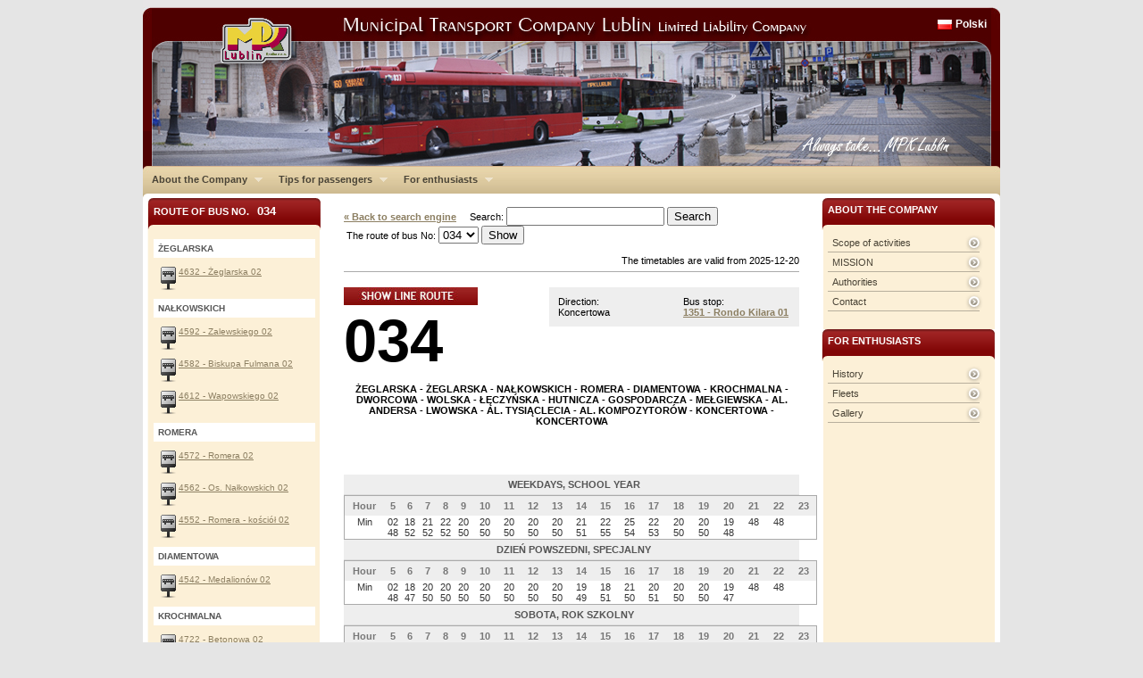

--- FILE ---
content_type: text/html
request_url: https://mpk.lublin.pl/en/?przy=1351&lin=034&aside
body_size: 4735
content:
<!DOCTYPE html PUBLIC "-//W3C//DTD XHTML 1.0 Transitional//EN" "http://www.w3.org/TR/xhtml1/DTD/xhtml1-transitional.dtd">
<html xmlns="http://www.w3.org/1999/xhtml">
<head>
<meta http-equiv="Content-Type" content="text/html; charset=utf-8" />
<title> MPK </title>
<base href="/en/skins/default/">


<script type="text/javascript" src="js/jquery-1.3.2.min.js"></script>
<script type="text/javascript" src="js/jquery.scrollTo-min.js"></script>
<script type="text/javascript" src="js/jquery.cycle.all.min.js"></script>
<script type="text/javascript" src="js/jquery-ui-1.7.2.custom.min.js"></script>
<script type="text/javascript" src="js/hoverIntent.js"></script>
<script type="text/javascript" src="js/superfish.js"></script>
<script type="text/javascript" src="js/jquery.ooCookie.js"></script>
<script type="text/javascript" src="js/jquery.lightbox-0.5.js"></script>

<script type="text/javascript" src="js/js.js"></script>

<link rel="stylesheet" type="text/css" href="css/jquery.lightbox-0.5.css" media="screen" />
<link href="css/master.css" rel="stylesheet" type="text/css" media="screen"/>
<link rel="stylesheet" type="text/css" href="css/navbar/superfish.css" media="screen"/>


<link href="css/cssreset.css" rel="stylesheet" type="text/css" media="screen"/>
<link href="css/master.css" rel="stylesheet" type="text/css" media="screen"/>
<link href="css/type.css" rel="stylesheet" type="text/css" media="screen"/>
<link href="css/aside.css" rel="stylesheet" type="text/css" media="screen"/>
<link href="css/middle-area.css" rel="stylesheet" type="text/css" media="screen"/>
<link href="css/rozklad.css" rel="stylesheet" type="text/css" media="screen"/>
<link href="css/asides/single-panel.css" rel="stylesheet" type="text/css" media="screen"/>
<link href="css/asides/form-panel.css" rel="stylesheet" type="text/css" media="screen"/>

<script type="text/javascript">

  var _gaq = _gaq || [];
  _gaq.push(['_setAccount', 'UA-241798-4']);
  _gaq.push(['_trackPageview']);

  (function() {
    var ga = document.createElement('script'); ga.type = 'text/javascript'; ga.async = true;
    ga.src = ('https:' == document.location.protocol ? 'https://ssl' : 'http://www') + '.google-analytics.com/ga.js';
    var s = document.getElementsByTagName('script')[0]; s.parentNode.insertBefore(ga, s);
  })();

</script>

<!--[if IE 6]>
	<link href="css/asides/ie6-single-panel.css" rel="stylesheet" type="text/css" media="screen"/>
	<link href="css/asides/ie6-form-panel.css" rel="stylesheet" type="text/css" media="screen"/>
<![endif]-->

<!--[if IE 7]>
	<link href="css/asides/ie7-single-panel.css" rel="stylesheet" type="text/css" media="screen"/>
	<link href="css/asides/ie7-form-panel.css" rel="stylesheet" type="text/css" media="screen"/>
<![endif]-->

	


<script type="text/javascript">

// initialise plugins

$(document).ready( function() {

	$('#cycler').show();
	$('#cycler').cycle({ 
			   fx: 'fade', 
			   random: 0,
			   delay: 0,
			   speed:1000,
			   timeout:8000,
			   height:120
			   });

	$('a.lightbox').lightBox();
	$('ul.sf-menu').superfish();


});



</script>


</head>

<body>

<div id="container">
	
	<div id="header">
		
		<div id="header_lng">
			<a href="http://mpk.lublin.pl/">Polski</a>
		</div>
		<div id="cycler" style="display:none">
						<img src="../../imgs_upload/naglowki/foto_1.jpg"/>
					<!-- end of cycler div-->
		</div>
					<!-- end of header div -->
	</div>
	
	<div id="main-menu">
	
	<ul class="sf-menu">
					<li>
			<a href="../../index.php?id_site=1">About the Company</a>
						<ul>
						<li class="current">
					<a href="../../index.php?id_site=11">Scope of activities</a>
			</li>
						<li>
					<a href="../../index.php?id_site=12">MISSION</a>
			</li>
						<li>
					<a href="../../index.php?id_site=13">Authorities</a>
			</li>
						<li>
					<a href="../../index.php?id_site=14">Contact</a>
			</li>
						</ul>
					</li>
							<li>
			<a href="../../index.php?id_site=2">Tips for passengers</a>
						<ul>
						<li class="current">
					<a href="http://mpk.lublin.pl/en/">Timetables</a>
			</li>
						<li>
					<a href="../../index.php?id_site=20">Customer Service</a>
			</li>
						</ul>
					</li>
							<li>
			<a href="../../index.php?id_site=24">For enthusiasts</a>
						<ul>
						<li class="current">
					<a href="../../index.php?id_site=25">History</a>
			</li>
						<li>
					<a href="../../index.php?id_site=26">Fleets</a>
			</li>
						<li>
					<a href="../../index.php?id_site=27">Gallery</a>
			</li>
						</ul>
					</li>
					
	</ul>
	<br class="cl"/>
	
	<!-- end of main-menu div -->
	</div>
	
	<div id="main-content">
		
		<!-- PRAWA SZPALTA -->
		
		<div id="aside-right" class="aside">
																													<ul class="single-panel"><li class="header-for-panel">About the Company</li><li class="header-closer"></li><li><a href="../../?id_site=11">Scope of activities</a></li><li><a href="../../?id_site=12">MISSION</a></li><li><a href="../../?id_site=13">Authorities</a></li><li><a href="../../?id_site=14">Contact</a></li></ul>																															<ul class="single-panel"><li class="header-for-panel">For enthusiasts</li><li class="header-closer"></li><li><a href="../../?id_site=25">History</a></li><li><a href="../../?id_site=26">Fleets</a></li><li><a href="../../?id_site=27">Gallery</a></li></ul>																												
		<!-- end of aside-right div -->
		</div>
	
		<!-- KONIEC PRAWEJ SZPALTY -->
	

		<!-- SRODEK -->
		
<div id="middle-area">



	<script type='text/javascript' src='js/jquery.autocomplete.pack.js'></script>
<link rel="stylesheet" type="text/css" href="css/jquery.autocomplete.css" />
	<form action="../../index.php" method="get" style="display:inline;">
	<input type="hidden" name="s"value="rozklady">
		<a href="../../index.php" style="font-weight:bold;">&laquo; Back to search engine</a> &nbsp;&nbsp;&nbsp; 
		Search: <input type="text" name="q" id="nazwa_ulicy_q" autocomplete="off"> <input type="submit" value="Search">
	</form><br/>
	<form action="../../index.php" method="get" style="display:inline;">
	<input type="hidden" name="s" value="rozklady">
		&nbsp;The route of bus No: <select name="lin">
<option label="002" value="002">002</option>
<option label="003" value="003">003</option>
<option label="004" value="004">004</option>
<option label="005" value="005">005</option>
<option label="006" value="006">006</option>
<option label="007" value="007">007</option>
<option label="008" value="008">008</option>
<option label="012" value="012">012</option>
<option label="013" value="013">013</option>
<option label="014" value="014">014</option>
<option label="015" value="015">015</option>
<option label="016" value="016">016</option>
<option label="017" value="017">017</option>
<option label="018" value="018">018</option>
<option label="020" value="020">020</option>
<option label="021" value="021">021</option>
<option label="022" value="022">022</option>
<option label="023" value="023">023</option>
<option label="024" value="024">024</option>
<option label="025" value="025">025</option>
<option label="026" value="026">026</option>
<option label="029" value="029">029</option>
<option label="030" value="030">030</option>
<option label="031" value="031">031</option>
<option label="032" value="032">032</option>
<option label="033" value="033">033</option>
<option label="034" value="034" selected="selected">034</option>
<option label="035" value="035">035</option>
<option label="036" value="036">036</option>
<option label="037" value="037">037</option>
<option label="038" value="038">038</option>
<option label="039" value="039">039</option>
<option label="040" value="040">040</option>
<option label="042" value="042">042</option>
<option label="044" value="044">044</option>
<option label="045" value="045">045</option>
<option label="047" value="047">047</option>
<option label="050" value="050">050</option>
<option label="052" value="052">052</option>
<option label="054" value="054">054</option>
<option label="055" value="055">055</option>
<option label="057" value="057">057</option>
<option label="070" value="070">070</option>
<option label="073" value="073">073</option>
<option label="074" value="074">074</option>
<option label="078" value="078">078</option>
<option label="079" value="079">079</option>
<option label="085" value="085">085</option>
<option label="0N1" value="0N1">0N1</option>
<option label="0N2" value="0N2">0N2</option>
<option label="0N3" value="0N3">0N3</option>
<option label="150" value="150">150</option>
<option label="151" value="151">151</option>
<option label="153" value="153">153</option>
<option label="154" value="154">154</option>
<option label="155" value="155">155</option>
<option label="156" value="156">156</option>
<option label="157" value="157">157</option>
<option label="158" value="158">158</option>
<option label="159" value="159">159</option>
<option label="160" value="160">160</option>
<option label="161" value="161">161</option>
<option label="162" value="162">162</option>
<option label="301" value="301">301</option>
<option label="302" value="302">302</option>
<option label="303" value="303">303</option>
<option label="912" value="912">912</option>
<option label="917" value="917">917</option>
<option label="922" value="922">922</option>
<option label="950" value="950">950</option>
<option label="Bia" value="Bia">Bia</option>
<option label="Zie" value="Zie">Zie</option>
</select>
 <input type="submit" value="Show">
	</form>
	<br><br>
<div align=right>The timetables are valid from 2025-12-20</div>
	<hr noshade color=#a0a0a0>
<script type="text/javascript">

$(document).ready(function(){$('#nazwa_ulicy_q').focus().autocomplete('../../index.php?s=ax_ac_nazwa_ulicy',{width:210,max:100});});

</script>



				<br/>


			<div class="rozklad-przystanek">
				Bus stop:<br/>
			<b>
				<a href="../../?przy=1351">1351 - Rondo Kilara 01</a>
			</b>
			<!-- end of przystanek div -->
			</div>

			<div class="rozklad-kierunek">
				Direction:<br/>
				Koncertowa 
			<!-- end of kierunek div -->
			</div>
						<img src="gfx/show-line-route.jpg"  style="cursor:pointer;"  onClick="$('#aside-left-linijka').toggle('blind'); return false;">
			      <a class="rozklad-nr-linii" href="../../?lin=034" title="Kliknij aby zobaczyć trasę linii 034">
				034
			</a>
			
			
			
<br/>				
				<p class="rozklad-kolejnosc-przystankow"><center>
					<strong>ŻEGLARSKA - ŻEGLARSKA - NAŁKOWSKICH - ROMERA - DIAMENTOWA - KROCHMALNA - DWORCOWA - WOLSKA - ŁĘCZYŃSKA - HUTNICZA - GOSPODARCZA - MEŁGIEWSKA - AL. ANDERSA - LWOWSKA - AL. TYSIĄCLECIA - AL. KOMPOZYTORÓW  - KONCERTOWA - KONCERTOWA</strong>
					</center>
				</p>
				
				<br/><br/>
					
									
				
				
								
				<span class="rozklad-title">WEEKDAYS, SCHOOL YEAR</span>
				
				<table class="rozklad">
					<tr class="header">
						<th>Hour</th>
												<th >
							5
						</th>
												<th >
							6
						</th>
												<th >
							7
						</th>
												<th >
							8
						</th>
												<th >
							9
						</th>
												<th >
							10
						</th>
												<th >
							11
						</th>
												<th >
							12
						</th>
												<th >
							13
						</th>
												<th >
							14
						</th>
												<th >
							15
						</th>
												<th >
							16
						</th>
												<th >
							17
						</th>
												<th >
							18
						</th>
												<th >
							19
						</th>
												<th >
							20
						</th>
												<th >
							21
						</th>
												<th >
							22
						</th>
												<th >
							23
						</th>
											</tr>
					<tr >
						<td>
							Min
						</td>
												<td >
														02<br>48
													</td>
												<td >
														18<br>52
													</td>
												<td >
														21<br>52
													</td>
												<td >
														22<br>52
													</td>
												<td >
														20<br>50
													</td>
												<td >
														20<br>50
													</td>
												<td >
														20<br>50
													</td>
												<td >
														20<br>50
													</td>
												<td >
														20<br>50
													</td>
												<td >
														21<br>51
													</td>
												<td >
														22<br>55
													</td>
												<td >
														25<br>54
													</td>
												<td >
														22<br>53
													</td>
												<td >
														20<br>50
													</td>
												<td >
														20<br>50
													</td>
												<td >
														19<br>48
													</td>
												<td >
														48
													</td>
												<td >
														48
													</td>
												<td >
														
													</td>
											</tr>
				</table>
				
								
				<span class="rozklad-title">DZIEŃ POWSZEDNI, SPECJALNY</span>
				
				<table class="rozklad">
					<tr class="header">
						<th>Hour</th>
												<th >
							5
						</th>
												<th >
							6
						</th>
												<th >
							7
						</th>
												<th >
							8
						</th>
												<th >
							9
						</th>
												<th >
							10
						</th>
												<th >
							11
						</th>
												<th >
							12
						</th>
												<th >
							13
						</th>
												<th >
							14
						</th>
												<th >
							15
						</th>
												<th >
							16
						</th>
												<th >
							17
						</th>
												<th >
							18
						</th>
												<th >
							19
						</th>
												<th >
							20
						</th>
												<th >
							21
						</th>
												<th >
							22
						</th>
												<th >
							23
						</th>
											</tr>
					<tr >
						<td>
							Min
						</td>
												<td >
														02<br>48
													</td>
												<td >
														18<br>47
													</td>
												<td >
														20<br>50
													</td>
												<td >
														20<br>50
													</td>
												<td >
														20<br>50
													</td>
												<td >
														20<br>50
													</td>
												<td >
														20<br>50
													</td>
												<td >
														20<br>50
													</td>
												<td >
														20<br>50
													</td>
												<td >
														19<br>49
													</td>
												<td >
														18<br>51
													</td>
												<td >
														21<br>50
													</td>
												<td >
														20<br>51
													</td>
												<td >
														20<br>50
													</td>
												<td >
														20<br>50
													</td>
												<td >
														19<br>47
													</td>
												<td >
														48
													</td>
												<td >
														48
													</td>
												<td >
														
													</td>
											</tr>
				</table>
				
								
				<span class="rozklad-title">SOBOTA, ROK SZKOLNY</span>
				
				<table class="rozklad">
					<tr class="header">
						<th>Hour</th>
												<th >
							5
						</th>
												<th >
							6
						</th>
												<th >
							7
						</th>
												<th >
							8
						</th>
												<th >
							9
						</th>
												<th >
							10
						</th>
												<th >
							11
						</th>
												<th >
							12
						</th>
												<th >
							13
						</th>
												<th >
							14
						</th>
												<th >
							15
						</th>
												<th >
							16
						</th>
												<th >
							17
						</th>
												<th >
							18
						</th>
												<th >
							19
						</th>
												<th >
							20
						</th>
												<th >
							21
						</th>
												<th >
							22
						</th>
												<th >
							23
						</th>
											</tr>
					<tr >
						<td>
							Min
						</td>
												<td >
														31
													</td>
												<td >
														10<br>40
													</td>
												<td >
														10<br>42
													</td>
												<td >
														12<br>42
													</td>
												<td >
														12<br>42
													</td>
												<td >
														12<br>42
													</td>
												<td >
														12<br>42
													</td>
												<td >
														12<br>42
													</td>
												<td >
														12<br>42
													</td>
												<td >
														12<br>42
													</td>
												<td >
														12<br>42
													</td>
												<td >
														11<br>41
													</td>
												<td >
														11<br>41
													</td>
												<td >
														11<br>40
													</td>
												<td >
														10<br>40
													</td>
												<td >
														09<br>37
													</td>
												<td >
														13<br>53
													</td>
												<td >
														47
													</td>
												<td >
														
													</td>
											</tr>
				</table>
				
								
				<span class="rozklad-title">HOLIDAYS, SCHOOL YEAR</span>
				
				<table class="rozklad">
					<tr class="header">
						<th>Hour</th>
												<th >
							5
						</th>
												<th >
							6
						</th>
												<th >
							7
						</th>
												<th >
							8
						</th>
												<th >
							9
						</th>
												<th >
							10
						</th>
												<th >
							11
						</th>
												<th >
							12
						</th>
												<th >
							13
						</th>
												<th >
							14
						</th>
												<th >
							15
						</th>
												<th >
							16
						</th>
												<th >
							17
						</th>
												<th >
							18
						</th>
												<th >
							19
						</th>
												<th >
							20
						</th>
												<th >
							21
						</th>
												<th >
							22
						</th>
												<th >
							23
						</th>
											</tr>
					<tr >
						<td>
							Min
						</td>
												<td >
														
													</td>
												<td >
														45
													</td>
												<td >
														45
													</td>
												<td >
														47
													</td>
												<td >
														47
													</td>
												<td >
														47
													</td>
												<td >
														47
													</td>
												<td >
														47
													</td>
												<td >
														47
													</td>
												<td >
														47
													</td>
												<td >
														47
													</td>
												<td >
														47
													</td>
												<td >
														41
													</td>
												<td >
														47
													</td>
												<td >
														47
													</td>
												<td >
														45
													</td>
												<td >
														45
													</td>
												<td >
														47
													</td>
												<td >
														18
													</td>
											</tr>
				</table>
				
								
				<span class="rozklad-title">WIELKANOC, WIGILIA, BOŻE NARODZENIE, NOWY ROK</span>
				
				<table class="rozklad">
					<tr class="header">
						<th>Hour</th>
												<th >
							5
						</th>
												<th >
							6
						</th>
												<th >
							7
						</th>
												<th >
							8
						</th>
												<th >
							9
						</th>
												<th >
							10
						</th>
												<th >
							11
						</th>
												<th >
							12
						</th>
												<th >
							13
						</th>
												<th >
							14
						</th>
												<th >
							15
						</th>
												<th >
							16
						</th>
												<th >
							17
						</th>
												<th >
							18
						</th>
												<th >
							19
						</th>
												<th >
							20
						</th>
												<th >
							21
						</th>
												<th >
							22
						</th>
												<th >
							23
						</th>
											</tr>
					<tr >
						<td>
							Min
						</td>
												<td >
														
													</td>
												<td >
														45
													</td>
												<td >
														45
													</td>
												<td >
														47
													</td>
												<td >
														47
													</td>
												<td >
														47
													</td>
												<td >
														47
													</td>
												<td >
														47
													</td>
												<td >
														47
													</td>
												<td >
														47
													</td>
												<td >
														47
													</td>
												<td >
														47
													</td>
												<td >
														41
													</td>
												<td >
														47
													</td>
												<td >
														47
													</td>
												<td >
														45
													</td>
												<td >
														45
													</td>
												<td >
														47
													</td>
												<td >
														
													</td>
											</tr>
				</table>
				
								
				<br/>
                <img src="gfx/print.jpg" style="cursor:pointer; float:right;" onClick="window.open ('../../drukuj.php?przy=1351&lin=034&aside&print','Drukuj','width=600,scrollbars=1'); ">
				        				
		<br/>
<script type="text/javascript">
$(function () {
	rememberprzylin('1351','034');
}
);
</script>

	





</div>		
		<!-- KONIEC SRODKA -->
		
<div style="width:204px; display:block">
<div id="aside-left-linijka" class="aside" >	
	<ul class="form-panel">
				<li class="header-for-panel" onClick="$('#aside-left-linijka').toggle('blind'); return false;" style="cursor:pointer">Route of bus No. &nbsp;&nbsp;<span style="font-size:13px;">034</span></li>
				<li class="header-closer"></li>
			</ul>


				<ul class="rozklad-mapa">
																																	<li class="ulica">ŻEGLARSKA
							<li><a href="../../?przy=4632&lin=034&aside">4632 - Żeglarska 02</a></li>
																																								<li class="ulica">NAŁKOWSKICH
							<li><a href="../../?przy=4592&lin=034&aside">4592 - Zalewskiego 02</a></li>
																																	<li><a href="../../?przy=4582&lin=034&aside">4582 - Biskupa Fulmana 02</a></li>
																																	<li><a href="../../?przy=4612&lin=034&aside">4612 - Wapowskiego 02</a></li>
																																								<li class="ulica">ROMERA
							<li><a href="../../?przy=4572&lin=034&aside">4572 - Romera 02</a></li>
																																	<li><a href="../../?przy=4562&lin=034&aside">4562 - Os. Nałkowskich 02</a></li>
																																	<li><a href="../../?przy=4552&lin=034&aside">4552 - Romera - kościół 02</a></li>
																																								<li class="ulica">DIAMENTOWA
							<li><a href="../../?przy=4542&lin=034&aside">4542 - Medalionów 02</a></li>
																																								<li class="ulica">KROCHMALNA
							<li><a href="../../?przy=4722&lin=034&aside">4722 - Betonowa 02</a></li>
																																	<li><a href="../../?przy=4712&lin=034&aside">4712 - Spółdzielcza 02</a></li>
																																	<li><a href="../../?przy=4692&lin=034&aside">4692 - Kawia 02</a></li>
																																								<li class="ulica">DWORCOWA
							<li><a href="../../?przy=3422&lin=034&aside">3422 - Dworzec Lublin 52</a></li>
																																								<li class="ulica">WOLSKA
							<li><a href="../../?przy=3703&lin=034&aside">3703 - Plac Bychawski 03</a></li>
																																								<li class="ulica">ŁĘCZYŃSKA
							<li><a href="../../?przy=3111&lin=034&aside">3111 - Park Bronowice 01</a></li>
																																	<li><a href="../../?przy=2601&lin=034&aside">2601 - Firlejowska 01</a></li>
																																	<li><a href="../../?przy=2611&lin=034&aside">2611 - Przyjaźni 01</a></li>
																																								<li class="ulica">HUTNICZA
							<li><a href="../../?przy=2621&lin=034&aside">2621 - Hutnicza 01</a></li>
																																								<li class="ulica">GOSPODARCZA
							<li><a href="../../?przy=2631&lin=034&aside">2631 - Dworzec Północny 01</a></li>
																																	<li><a href="../../?przy=2641&lin=034&aside">2641 - Kresowa 01</a></li>
																																								<li class="ulica">MEŁGIEWSKA
							<li><a href="../../?przy=2522&lin=034&aside">2522 - Montażowa 02</a></li>
																																								<li class="ulica">ANDERSA
							<li><a href="../../?przy=2512&lin=034&aside">2512 - Kalinowszczyzna 02</a></li>
																																	<li><a href="../../?przy=2122&lin=034&aside">2122 - Kleeberga 02</a></li>
																																								<li class="ulica">LWOWSKA
							<li><a href="../../?przy=2112&lin=034&aside">2112 - Rondo Berbeckiego 02</a></li>
																																	<li><a href="../../?przy=2102&lin=034&aside">2102 - Krzemieniecka 02</a></li>
																																	<li><a href="../../?przy=1922&lin=034&aside">1922 - Plac Singera 02</a></li>
																																								<li class="ulica">AL.TYSIĄCLECIA
							<li><a href="../../?przy=1902&lin=034&aside">1902 - Muzeum Narodowe - Zamek 02</a></li>
																																								<li class="ulica">AL.KOMPOZYTORÓW POLSKICH
							<li><a href="../../?przy=1301&lin=034&aside">1301 - Paganiniego 01</a></li>
																																	<li><a href="../../?przy=1311&lin=034&aside">1311 - Oratoryjna 01</a></li>
																																	<li><a href="../../?przy=1321&lin=034&aside">1321 - Orfeusz 01</a></li>
																																	<li><a href="../../?przy=1341&lin=034&aside">1341 - Żelazowej Woli 01</a></li>
																																								<li class="ulica">KONCERTOWA
							<li class="current"><a href="../../?przy=1351&lin=034&aside">1351 - Rondo Kilara 01</a></li>
																																	<li><a href="../../?przy=1131&lin=034&aside">1131 - Harnasie 01</a></li>
																																	<li><a href="../../?przy=1141&lin=034&aside">1141 - Os. Szymanowskiego 01</a></li>
																																	<li><a href="../../?przy=1181&lin=034&aside">1181 - Zelwerowicza 01</a></li>
																																	<li><a href="../../?przy=1151&lin=034&aside">1151 - Karkonoska 01</a></li>
															
				</ul>


</div>
	<!-- LEWA SZPALTA -->
		
			<div id="aside-left" class="aside">

																																											<ul class="single-panel"><li class="header-for-panel">Tips for passengers</li><li class="header-closer"></li><li><a href="http://mpk.lublin.pl/en/">Timetables</a></li><li><a href="../../?id_site=20">Customer Service</a></li></ul>																											<p style="text-align: center;"><strong>Information on the operation<br />
</strong><strong> of public transport<br />
tel. (81) 525-32-46</strong></p>												
			<!-- end of aside-left div -->
		</div>
</div>
		<!-- KONIEC LEWEJ SZPALTY -->	
		

		
	<!-- end of mainconent div -->
	</div>
	<br class="cr"/>
	
	<div id="footer">
			<div id="sitemap-wrap">
											<ul>
					<li class="head"><a href="../../index.php?id_site=1">About the Company</a></li>
					<li></li>
										<li><a href="../../index.php?id_site=11">Scope of activities</a>				</li>
										<li><a href="../../index.php?id_site=12">MISSION</a>				</li>
										<li><a href="../../index.php?id_site=13">Authorities</a>				</li>
										<li><a href="../../index.php?id_site=14">Contact</a>				</li>
									</ul>
															<ul>
					<li class="head"><a href="../../index.php?id_site=2">Tips for passengers</a></li>
					<li></li>
										<li><a href="http://mpk.lublin.pl/en/">Timetables</a>				</li>
										<li><a href="../../index.php?id_site=20">Customer Service</a>				</li>
									</ul>
															<ul>
					<li class="head"><a href="../../index.php?id_site=24">For enthusiasts</a></li>
					<li></li>
										<li><a href="../../index.php?id_site=25">History</a>				</li>
										<li><a href="../../index.php?id_site=26">Fleets</a>				</li>
										<li><a href="../../index.php?id_site=27">Gallery</a>				</li>
									</ul>
										
			<br class="cl"/>
			<!-- end of sitemap-wrap div -->
			</div>


			<a href="http://webbit.pl" style="display:block; float:right"><img src="/webbit_logo_footer.png" border=0></a>
						<br class="cl"/>
		<!-- end of footer div -->
	</div>

			<br class="cl"/>	
<!-- end of container div -->
</div>


</body>

</html>
